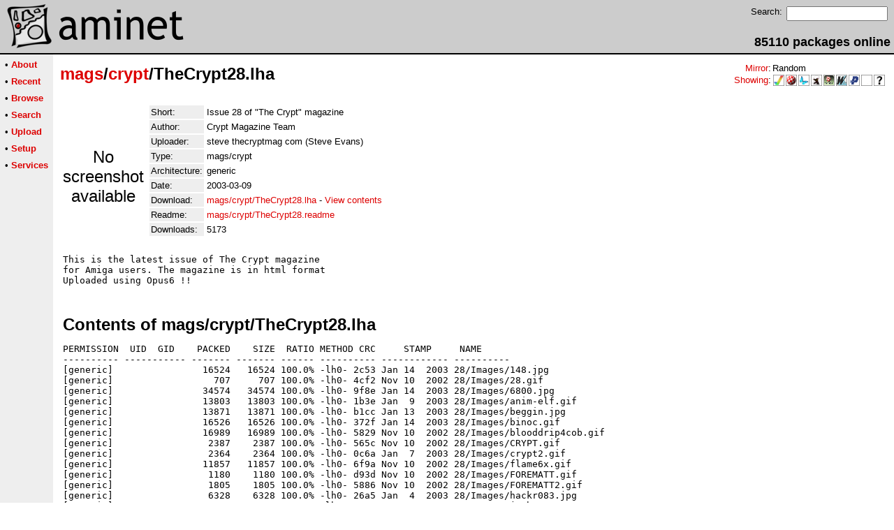

--- FILE ---
content_type: text/html;charset=UTF-8
request_url: http://aminet.net/package/mags/crypt/TheCrypt28
body_size: 15585
content:
<!DOCTYPE HTML PUBLIC "-//W3C//DTD HTML 4.01 Transitional//EN">
<html><head><title>Aminet - mags/crypt/TheCrypt28.lha</title>
    <link rel="alternate" type="application/rss+xml" href="/feed" title="Aminet recent uploaded packages">
    <link rel="search" type="application/opensearchdescription+xml" href="/info/adt/opensearch.xml" title="Aminet Search">
    <link rel="icon" href="/favicon.ico" type="image/x-icon">
    <link rel="SHORTCUT ICON" href="/favicon.ico" type="image/x-icon">
    <meta http-equiv="content-type" content="text/html; charset=iso-8859-1"> 
    <style type="text/css">
<!--
a { text-decoration: none; }
a:hover { text-decoration: underline; }
HTML BODY { margin: 0; padding: 0; font-family: sans-serif;}
-->
</style>
</head><body bgcolor="#ffffff" link="#dd0000" vlink="#770000">

  <table border=0 cellspacing=0 cellpadding=0 width="100%" 
id="bodytable"><tr><td colspan=2><table width="100%" border=0 cellpadding=5 cellspacing=0 id="titletable"><tr bgcolor="#cccccc"><td id="titleleft">
<a href="/">
<img src="/pics/aminet_sketch_64.png" width="64" height="64" alt="Aminet" border="0" hspace="5" id="titlesketch"><img src="/pics/aminet.png" width="224" height="64" alt="Aminet" border="0" id="titletext"></a>
</td>
<td id="titleright" valign="bottom" align="right">

  <table border=0 cellpadding=2 cellspacing=2>
  <tr>
  <td valign="top"><font  size="2">Search:</font></td>
  <td valign="top"><form name="topsearch" action="/search"><input type="text" name="query" size="16"></form></td>
  </tr>
  </table>
  <font  size="4"><b>85110 packages online</b></font>

</td>
</tr>
</table>
</td></tr>
<tr><td bgcolor="#000000" colspan="2"><img src="/pics/pix.gif" height="2" alt=""></td></tr><tr><td valign="top" align=center bgcolor="#eeeeee"><table border=0 cellpadding=2 cellspacing=5 bgcolor="#eeeeee">


<tr><td nowrap><font  size="2">

 &bull;
   <a href="//wiki.aminet.net"><b>About</b></a>

</font></td></tr>

<tr><td nowrap><font  size="2">

 &bull;
   <a href="/recent"><b>Recent</b></a>

</font></td></tr>

<tr><td nowrap><font  size="2">

 &bull;
   <a href="/tree"><b>Browse</b></a>

</font></td></tr>

<tr><td nowrap><font  size="2">

 &bull;
   <a href="/search"><b>Search</b></a>

</font></td></tr>

<tr><td nowrap><font  size="2">

 &bull;
   <a href="/upload"><b>Upload</b></a>

</font></td></tr>

<tr><td nowrap><font  size="2">

 &bull;
   <a href="/setup"><b>Setup</b></a>

</font></td></tr>

<tr><td nowrap><font  size="2">

 &bull;
   <a href="/services"><b>Services</b></a>

</font></td></tr>

</table>
<br>
</td><td bgcolor="#ffffff" align="left" valign="top" width="100%">
<table width="100%" border=0 cellspacing=0 cellpadding=10>
<tr><td><h2 style="margin: 0"><a href="/mags" title="mags">mags</a>/<a href="/mags/crypt" title="mags/crypt">crypt</a>/TheCrypt28.lha</h2></td>
<td align="right" valign="top">

<table border=0 cellpadding=0 cellspacing=2>
  <tr>
    <td align="right" valign="bottom"><font  size="2"><a href="/setup">Mirror</a>:</font></td><td><font  size="2">Random</font></td>
  </tr>
  <tr>
    <td align="right"><font  size="2"><a href="/setup">Showing</a>:</font></td>
    <td valign="top" nowrap>
  <a href="//m68k.aminet.net"><img class="archshowing" src="/pics/m68k-amigaos.png" alt="m68k-amigaos icon" title="AmigaOS running on Motorola 680x0 based computers" hspace="1" border="0" vspace="0" width="16" height="16"></a><a href="//os4.aminet.net"><img class="archshowing" src="/pics/ppc-amigaos.png" alt="ppc-amigaos icon" title="AmigaOS running on PowerPC based computers" hspace="1" border="0" vspace="0" width="16" height="16"></a><a href="//mos.aminet.net"><img class="archshowing" src="/pics/ppc-morphos.png" alt="ppc-morphos icon" title="MorphOS running on PowerPC based computers" hspace="1" border="0" vspace="0" width="16" height="16"></a><a href="//aros.aminet.net"><img class="archshowing" src="/pics/i386-aros.png" alt="i386-aros icon" title="AROS running on IBM compatible computers" hspace="1" border="0" vspace="0" width="16" height="16"></a><a href="//amithlon.aminet.net"><img class="archshowing" src="/pics/i386-amithlon.png" alt="i386-amithlon icon" title="Amithlon running on IBM compatible computers" hspace="1" border="0" vspace="0" width="16" height="16"></a><a href="//wup.aminet.net"><img class="archshowing" src="/pics/ppc-warpup.png" alt="ppc-warpup icon" title="Applications compiled to run with WarpUp" hspace="1" border="0" vspace="0" width="16" height="16"></a><a href="//pup.aminet.net"><img class="archshowing" src="/pics/ppc-powerup.png" alt="ppc-powerup icon" title="Applications compiled to run with PowerUp" hspace="1" border="0" vspace="0" width="16" height="16"></a><a href="//generic.aminet.net"><img class="archshowing" src="/pics/generic.png" alt="generic icon" title="Packages intended for all architectures" hspace="1" border="0" vspace="0" width="16" height="16"></a><a href="//other.aminet.net"><img class="archshowing" src="/pics/other.png" alt="other icon" title="Applications compiled to run on other architectures" hspace="1" border="0" vspace="0" width="16" height="16"></a>
    </td>
  </tr>
</table>

</td>
</tr>
<tr><td id="maincontent" colspan="2">


<table border=0 cellpadding=2 cellspacing=2><tr><td width="100" align="center">

  <font  size="5">No screenshot available</font>

</td><td valign="top">
<table border=0 cellpadding=2 cellspacing=2>
<tr><td bgcolor="#eeeeee"><font size="2">Short:</font></td><td><font size="2">Issue 28 of &quot;The Crypt&quot; magazine</font></td></tr>
<tr><td bgcolor="#eeeeee"><font size="2">Author:</font></td><td><font size="2">Crypt Magazine Team</font></td></tr>
<tr><td bgcolor="#eeeeee"><font size="2">Uploader:</font></td><td><font size="2">steve thecryptmag com  (Steve Evans)</font></td></tr>
<tr><td bgcolor="#eeeeee"><font size="2">Type:</font></td><td><font size="2">mags/crypt</font></td></tr>

<tr><td bgcolor="#eeeeee"><font size="2">Architecture:</font></td><td><font size="2">generic</font></td></tr>
<tr><td bgcolor="#eeeeee"><font size="2">Date:</font></td><td><font size="2">2003-03-09</font></td><tr>









<td bgcolor="#eeeeee"><font size="2">Download:</font></td><td><font size="2"><a href="/mags/crypt/TheCrypt28.lha">mags/crypt/TheCrypt28.lha</a> - <a href="#contents">View contents</a></font></td></tr><tr><td bgcolor="#eeeeee"><font size="2">Readme:</font></td><td><font size="2"><a href="/mags/crypt/TheCrypt28.readme">mags/crypt/TheCrypt28.readme</a></font></td></tr>
<tr><td bgcolor="#eeeeee"><font size="2">Downloads:</font></td><td><font size="2">5173</font></td></tr></table><br></td></tr>
<tr><td colspan="2"><pre>This is the latest issue of The Crypt magazine
for Amiga users. The magazine is in html format
Uploaded using Opus6 !!
</td></tr>
<tr><td colspan=2><br><br><a name=contents><font size="5"><b>Contents of mags/crypt/TheCrypt28.lha</b></font></a>
<pre>PERMISSION  UID  GID    PACKED    SIZE  RATIO METHOD CRC     STAMP     NAME
---------- ----------- ------- ------- ------ ---------- ------------ ----------
[generic]                16524   16524 100.0% -lh0- 2c53 Jan 14  2003 28/Images/148.jpg
[generic]                  707     707 100.0% -lh0- 4cf2 Nov 10  2002 28/Images/28.gif
[generic]                34574   34574 100.0% -lh0- 9f8e Jan 14  2003 28/Images/6800.jpg
[generic]                13803   13803 100.0% -lh0- 1b3e Jan  9  2003 28/Images/anim-elf.gif
[generic]                13871   13871 100.0% -lh0- b1cc Jan 13  2003 28/Images/beggin.jpg
[generic]                16526   16526 100.0% -lh0- 372f Jan 14  2003 28/Images/binoc.gif
[generic]                16989   16989 100.0% -lh0- 5829 Nov 10  2002 28/Images/blooddrip4cob.gif
[generic]                 2387    2387 100.0% -lh0- 565c Nov 10  2002 28/Images/CRYPT.gif
[generic]                 2364    2364 100.0% -lh0- 0c6a Jan  7  2003 28/Images/crypt2.gif
[generic]                11857   11857 100.0% -lh0- 6f9a Nov 10  2002 28/Images/flame6x.gif
[generic]                 1180    1180 100.0% -lh0- d93d Nov 10  2002 28/Images/FOREMATT.gif
[generic]                 1805    1805 100.0% -lh0- 5886 Nov 10  2002 28/Images/FOREMATT2.gif
[generic]                 6328    6328 100.0% -lh0- 26a5 Jan  4  2003 28/Images/hackr083.jpg
[generic]                14278   14278 100.0% -lh0- e71c Jan  4  2003 28/Images/jambo2.png
[generic]                 6941    6941 100.0% -lh0- 3d9a Nov 28  2002 28/Images/Prev.gif
[generic]                 3743    3743 100.0% -lh0- 7960 Nov 10  2002 28/Images/riyan.gif
[generic]                 1235    1235 100.0% -lh0- 5bbe Jul 17  2001 28/Images/Skip.gif
[generic]                 1980    1980 100.0% -lh0- c915 Jan  4  2003 28/Images/sy21588.jpg
[generic]                 1714    1714 100.0% -lh0- a23f Nov 10  2002 28/Images/vampires.gif
[generic]                17022   17022 100.0% -lh0- 3391 Jan 14  2003 28/Images/boydancing.gif
[generic]                41709   41709 100.0% -lh0- 4bc0 Jan 14  2003 28/Images/brave.jpg
[generic]                 6142    6142 100.0% -lh0- 9f6a Jan 12  2003 28/Images/bus.gif
[generic]                44681   44681 100.0% -lh0- 522d Jan  9  2003 28/Images/carrunning.gif
[generic]                 9327    9327 100.0% -lh0- 2019 Jan  9  2003 28/Images/carsgarage.gif
[generic]                12793   12793 100.0% -lh0- 6d63 Jan 12  2003 28/Images/charlienapping.gif
[generic]                20065   20065 100.0% -lh0- a779 Jan 13  2003 28/Images/chatroom.jpg
[generic]                 5446    5446 100.0% -lh0- 62eb Jan  7  2003 28/Images/dare.gif
[generic]                 2873    2873 100.0% -lh0- dfb2 Jan 12  2003 28/Images/DavidLeonhardt.jpg
[generic]                10562   10562 100.0% -lh0- 388d Jan  7  2003 28/Images/dbportrait.JPG
[generic]                 9160    9160 100.0% -lh0- daa2 Jan  8  2003 28/Images/doctor.gif
[generic]                16199   16199 100.0% -lh0- 4258 Jan 12  2003 28/Images/doctorthoughtful.gif
[generic]                 7089    7089 100.0% -lh0- bf48 Jan  7  2003 28/Images/Dogdrinking.gif
[generic]                 4838    4838 100.0% -lh0- c025 Jan  7  2003 28/Images/dogpant.gif
[generic]                15647   15647 100.0% -lh0- fe43 Jan  7  2003 28/Images/door1pic.gif
[generic]                20011   20011 100.0% -lh0- 08f6 Jan 12  2003 28/Images/eatingicecream.gif
[generic]                14099   14099 100.0% -lh0- 2c9d Jan  7  2003 28/Images/ein.gif
[generic]                12406   12406 100.0% -lh0- 1b3e Jan 12  2003 28/Images/elderly.gif
[generic]                 2439    2439 100.0% -lh0- 6c9c Jan 12  2003 28/Images/fart.gif
[generic]                 3032    3032 100.0% -lh0- 0ab0 Jan  9  2003 28/Images/fistfullcash.gif
[generic]                11550   11550 100.0% -lh0- 6ded Jan 12  2003 28/Images/fridge.gif
[generic]                13145   13145 100.0% -lh0- e4c2 Jan  7  2003 28/Images/gate1-5.gif
[generic]                13091   13091 100.0% -lh0- ba9d Jan  7  2003 28/Images/gate1-6.gif
[generic]                18199   18199 100.0% -lh0- aa14 Jan  7  2003 28/Images/happydog.gif
[generic]                19642   19642 100.0% -lh0- ca85 Jan 12  2003 28/Images/happyPC.gif
[generic]                 7168    7168 100.0% -lh0- 7d38 Jan 12  2003 28/Images/hippiedrunk.gif
[generic]                20478   20478 100.0% -lh0- bea2 Jan  7  2003 28/Images/horse.gif
[generic]                 6445    6445 100.0% -lh0- 9a92 Jan  8  2003 28/Images/improvinglg.gif
[generic]                14154   14154 100.0% -lh0- 0fc9 Jan  9  2003 28/Images/keys.gif
[generic]                14966   14966 100.0% -lh0- 83e0 Jan 12  2003 28/Images/ladynews.gif
[generic]                 7761    7761 100.0% -lh0- 5dd7 Jan  7  2003 28/Images/lghtng.gif
[generic]                 7765    7765 100.0% -lh0- a1ec Jan  7  2003 28/Images/lghtngl.gif
[generic]                 5618    5965  94.2% -lh5- 4304 Jan  9  2003 28/Images/Lionelhead.jpeg
[generic]                18099   18099 100.0% -lh0- 6c9c Jan 12  2003 28/Images/madame_lg_wht.gif
[generic]                10451   10451 100.0% -lh0- ee24 Jan 12  2003 28/Images/manwithcane.gif
[generic]                19688   19688 100.0% -lh0- 9e1c Jan 13  2003 28/Images/mit.jpg
[generic]                 5877    5877 100.0% -lh0- 3667 Jan  8  2003 28/Images/nurse.gif
[generic]                10462   10462 100.0% -lh0- ea93 Jan 13  2003 28/Images/Nuts.jpg
[generic]                 8861    8861 100.0% -lh0- b716 Jan 12  2003 28/Images/officegal.gif
[generic]                13079   13079 100.0% -lh0- c04e Jan 12  2003 28/Images/paramedic.gif
[generic]                30672   30672 100.0% -lh0- aed7 Jan 12  2003 28/Images/pgamse.gif
[generic]                17372   17372 100.0% -lh0- 6cfd Jan 14  2003 28/Images/piejumping.gif
[generic]                12320   12320 100.0% -lh0- 8600 Jan 14  2003 28/Images/pills.gif
[generic]                27956   27956 100.0% -lh0- c1ea Jan 12  2003 28/Images/shopping.gif
[generic]                21988   21988 100.0% -lh0- ee53 Jan  9  2003 28/Images/sickcar.gif
[generic]                 7243    7243 100.0% -lh0- c50a Jan 13  2003 28/Images/smilewinking.gif
[generic]                21661   21661 100.0% -lh0- 6817 Jan  7  2003 28/Images/sportscar.gif
[generic]                 2818    2818 100.0% -lh0- 8d93 Jan 12  2003 28/Images/star01.gif
[generic]                13864   13864 100.0% -lh0- f55f Jan 12  2003 28/Images/stork.gif
[generic]                15932   15932 100.0% -lh0- 08f5 Jan 12  2003 28/Images/surfcomputer.gif
[generic]                10126   10126 100.0% -lh0- 76a0 Jan 14  2003 28/Images/tequilabottles.gif
[generic]                13109   13109 100.0% -lh0- ecb4 Jan 13  2003 28/Images/thirsty.jpg
[generic]                 9696    9696 100.0% -lh0- 12b8 Jan 14  2003 28/Images/toiletguy.gif
[generic]                20700   20700 100.0% -lh0- 1dc9 Jan 21  2003 28/Images/4414.gif
[generic]                 4779    4779 100.0% -lh0- 11eb Jan 21  2003 28/Images/7802Kidd.jpg
[generic]                 5497    5497 100.0% -lh0- 0ff7 Jan 21  2003 28/Images/8F.jpg
[generic]                 1447    1447 100.0% -lh0- 239f Jan 21  2003 28/Images/a3000sm.jpg
[generic]                 1316    1316 100.0% -lh0- 4098 Jan 21  2003 28/Images/a500sm.jpg
[generic]                 1439    1439 100.0% -lh0- 0d23 Jan 21  2003 28/Images/a600sm.jpg
[generic]                49153   49153 100.0% -lh0- dd2a Jan 17  2003 28/Images/access_main2.gif
[generic]                12481   12481 100.0% -lh0- fc1f Jan 21  2003 28/Images/AerialCoachShed.jpg
[generic]                25501   25501 100.0% -lh0- 6389 Jan 21  2003 28/Images/Arleylg.jpg
[generic]                 9151    9151 100.0% -lh0- 4fd8 May 14  2002 28/Images/backg76.jpg
[generic]                13126   13126 100.0% -lh0- b455 Jan 24  2003 28/Images/Bar.jpg
[generic]                15182   15182 100.0% -lh0- 3b37 Jan 16  2003 28/Images/butcherchoppingB.gif
[generic]                12038   12038 100.0% -lh0- c6f8 Jan 16  2003 28/Images/chefdominickB.gif
[generic]                10835   10835 100.0% -lh0- f1ae Jan 16  2003 28/Images/cookcheckingpotB.gif
[generic]                 2666    2666 100.0% -lh0- ff00 Jan 16  2003 28/Images/CRYPTMENU.GIF
[generic]                23867   23867 100.0% -lh0- 0b78 Jan 16  2003 28/Images/saucepan.gif
[generic]                 7243    7243 100.0% -lh0- c50a Jan 13  2003 28/Images/smile_winking.gif
[generic]                16151   16151 100.0% -lh0- f85a Jan 21  2003 28/Images/bewdleystation.jpg
[generic]                41781   41781 100.0% -lh0- 9d25 Jan 21  2003 28/Images/BNBoxexterior.jpg
[generic]                21135   21135 100.0% -lh0- 4aa8 Jan 21  2003 28/Images/BNBoxSignalman.jpg
[generic]                24296   24296 100.0% -lh0- 6e17 Jan 21  2003 28/Images/BnothBoxExt.jpg
[generic]                17122   17122 100.0% -lh0- fd92 Jan 21  2003 28/Images/BNTeam.jpg
[generic]                 9363    9363 100.0% -lh0- 24ae Jan 16  2003 28/Images/boss.gif
[generic]                24649   24649 100.0% -lh0- e6da Jan 21  2003 28/Images/BoxInt.jpg
[generic]                14021   14021 100.0% -lh0- b5c2 Jan 21  2003 28/Images/BradleyManor.jpg
[generic]                27212   27212 100.0% -lh0- 9857 Jan 21  2003 28/Images/Bridgenorthbldg.jpg
[generic]                15049   15049 100.0% -lh0- f924 Jan 21  2003 28/Images/bridgenorthSHEDS.jpg
[generic]                13213   13213 100.0% -lh0- 828c Jan 21  2003 28/Images/bridgenortMPD.jpg
[generic]                13388   13388 100.0% -lh0- 3997 Jan 16  2003 28/Images/calculatorhand.gif
[generic]                15719   15719 100.0% -lh0- d752 Jan 20  2003 28/Images/clubs_king_lg_wht.gif
[generic]                11160   11160 100.0% -lh0- 61a7 Jan 20  2003 28/Images/computerman.gif
[generic]                 2290    2290 100.0% -lh0- 883e Jan 21  2003 28/Images/Converter.gif
[generic]                 5535    5535 100.0% -lh0- e7a5 Jan 23  2003 28/Images/cordlessRumblepad.gif
[generic]                15889   15889 100.0% -lh0- 52ad Jan 20  2003 28/Images/diamonds_queen_lg_wht.gif
[generic]                18831   18831 100.0% -lh0- 82b0 Jan 20  2003 28/Images/dishwashermouse.gif
[generic]                14231   14231 100.0% -lh0- 0da6 Jan 20  2003 28/Images/dogdriver.jpg
[generic]                10231   10231 100.0% -lh0- 2ce3 Jan 21  2003 28/Images/Driver.jpg
[generic]                 3312    3312 100.0% -lh0- dfa7 Jan 24  2003 28/Images/eagle1.gif
[generic]                 6548    6548 100.0% -lh0- 740f Jan 24  2003 28/Images/Eaglesmcc.png
[generic]                19680   19680 100.0% -lh0- 031c Jan 17  2003 28/Images/emailer.gif
[generic]                48807   48807 100.0% -lh0- 78a4 Jan 21  2003 28/Images/footplateinstruction.jpg
[generic]                 7095    7095 100.0% -lh0- 836d Jan 20  2003 28/Images/fridgefood.gif
[generic]                 7070    7070 100.0% -lh0- 3b4b Jan 20  2003 28/Images/girlwaxingcar.gif
[generic]                18608   18608 100.0% -lh0- d834 Jan 21  2003 28/Images/HandSigs.jpg
[generic]                15979   15979 100.0% -lh0- f425 Jan 20  2003 28/Images/hearts_jack_lg_wht.gif
[generic]                 5645    5645 100.0% -lh0- 157e Jan 19  2003 28/Images/hidebehinddesk.gif
[generic]                71869   71869 100.0% -lh0- 51b6 Jan 21  2003 28/Images/Highley.jpg
[generic]                11198   11198 100.0% -lh0- 32cf Jan 20  2003 28/Images/house.gif
[generic]                 8407    8407 100.0% -lh0- 107c Jan 23  2003 28/Images/jordan.jpg
[generic]                31576   31576 100.0% -lh0- 0d89 Jan 21  2003 28/Images/MailCoach.jpg
[generic]                 8370    8370 100.0% -lh0- a11a Jan 23  2003 28/Images/momowheel.gif
[generic]                11018   11018 100.0% -lh0- 323e Jan 24  2003 28/Images/MPK.jpg
[generic]                20036   20036 100.0% -lh0- 7a64 Jan 21  2003 28/Images/Oiling.jpg
[generic]                29999   29999 100.0% -lh0- 5016 Jan 21  2003 28/Images/OrigCoach.gif
[generic]                 5762    5762 100.0% -lh0- aee8 Jan 21  2003 28/Images/Pannier2.jpg
[generic]                48256   48256 100.0% -lh0- 08ba Jan 24  2003 28/Images/policeofficerbike.gif
[generic]                33767   33767 100.0% -lh0- d8d8 Jan 19  2003 28/Images/priestchurch.gif
[generic]                27468   27468 100.0% -lh0- a67d Jan 20  2003 28/Images/sharkfishing.jpg
[generic]                10902   10902 100.0% -lh0- 3d51 Jan 21  2003 28/Images/shovellingcoal.jpg
[generic]                16896   16896 100.0% -lh0- 5381 Jan 20  2003 28/Images/smallsmonkey.jpg
[generic]                  411     411 100.0% -lh0- d42a Jan 16  2003 28/Images/smile1.gif
[generic]                 8546    8546 100.0% -lh0- d1f3 Jan 21  2003 28/Images/SmokeboxCleaning.jpg
[generic]                13552   13552 100.0% -lh0- 8fbb Jan 20  2003 28/Images/spades_ace_lg_wht.gif
[generic]                 4329    4329 100.0% -lh0- 2566 Jan 27  2003 28/Images/ball.gif
[generic]                17311   17311 100.0% -lh0- c453 Jan 26  2003 28/Images/BARRY1.GIF
[generic]                 5215    5215 100.0% -lh0- de7a Jan 30  2003 28/Images/batfire.gif
[generic]                18424   18424 100.0% -lh0- 3091 Jan 28  2003 28/Images/boygirlholdinghands.gif
[generic]                28065   28065 100.0% -lh0- b791 Jan 28  2003 28/Images/brain.gif
[generic]                10889   10889 100.0% -lh0- a3b8 Jan 28  2003 28/Images/businessphone.gif
[generic]                 8854    8854 100.0% -lh0- f162 Jan 27  2003 28/Images/catyumyum.gif
[generic]                34071   34071 100.0% -lh0- 3946 Jan 28  2003 28/Images/coupleembrace.gif
[generic]                54394   54394 100.0% -lh0- 6dba Jan 28  2003 28/Images/dracula.jpg
[generic]                 3730    3730 100.0% -lh0- 313b Jan 28  2003 28/Images/Dracula1.jpg
[generic]                11770   11770 100.0% -lh0- 812c Jan 27  2003 28/Images/fantasyArt.jpg
[generic]                 8178    8178 100.0% -lh0- cb15 Jan 27  2003 28/Images/GlamourArt.jpg
[generic]                 7955    7955 100.0% -lh0- 8348 Jan 20  2003 28/Images/spraybottle.gif
[generic]                19429   19429 100.0% -lh0- 469b Jan 21  2003 28/Images/Tokens.jpg
[generic]                 8053    8053 100.0% -lh0- e539 Jan 21  2003 28/Images/Turntable3.jpg
[generic]                 5716    5716 100.0% -lh0- 5d5a Jan 19  2003 28/Images/voodoo.gif
[generic]                 5237    5237 100.0% -lh0- 1d79 Jan 19  2003 28/Images/voodoo6.gif
[generic]                23768   23768 100.0% -lh0- cd09 Jan 28  2003 28/Images/grandmarocking.gif
[generic]                43569   43569 100.0% -lh0- 0822 Jan 28  2003 28/Images/guygirldate.gif
[generic]                14656   14656 100.0% -lh0- f4b4 Jan 28  2003 28/Images/happyv.gif
[generic]                38105   38105 100.0% -lh0- 584b Jan 28  2003 28/Images/illusion1.gif
[generic]                87155   87155 100.0% -lh0- ef35 Jan 30  2003 28/Images/itwasthisbig.JPG
[generic]                12078   12078 100.0% -lh0- b4b9 Jan 30  2003 28/Images/kittybird.jpg
[generic]                    7       7 100.0% -lh0- d2e1 Jan 28  2003 28/Images/Language
[generic]                 8430    8430 100.0% -lh0- 38ef Jan 30  2003 28/Images/logo_23_small.gif
[generic]                 8099    8099 100.0% -lh0- d080 Jan 27  2003 28/Images/MiscandexperimentalArt.jpg
[generic]                16033   16033 100.0% -lh0- 8250 Jan 27  2003 28/Images/news1_gbasp_game.jpg
[generic]                35714   35714 100.0% -lh0- 8b88 Jan 27  2003 28/Images/nun.gif
[generic]                 9123    9123 100.0% -lh0- bcd2 Jan 27  2003 28/Images/priestwaving.gif
[generic]                20083   20083 100.0% -lh0- f9c3 Jan 27  2003 28/Images/rod1.jpg
[generic]                17985   17985 100.0% -lh0- b0cf Jan 28  2003 28/Images/roses.gif
[generic]                 8843    8843 100.0% -lh0- b892 Jan 26  2003 28/Images/SCOPE.GIF
[generic]                 5366    5366 100.0% -lh0- 451c Jan 30  2003 28/Images/silver.gif
[generic]                23613   23613 100.0% -lh0- 4801 Jan 28  2003 28/Images/stokpic.gif
[generic]                17973   17973 100.0% -lh0- 87f7 Feb  4  2003 28/Images/animatedpaws.gif
[generic]                 5102    5102 100.0% -lh0- ce9e Feb  3  2003 28/Images/beerkeg.gif
[generic]                12425   12425 100.0% -lh0- b939 Feb  4  2003 28/Images/bikinigirlcar.gif
[generic]                 4922    4922 100.0% -lh0- 3607 Feb  3  2003 28/Images/blondewoman.gif
[generic]                29512   29512 100.0% -lh0- 83df Feb  4  2003 28/Images/bridegroomkissing.gif
[generic]                 4582    4582 100.0% -lh0- e279 Feb  3  2003 28/Images/brunette_woman.gif
[generic]                 7444    7444 100.0% -lh0- 4475 Feb  3  2003 28/Images/businesslady.gif
[generic]                 3009    3009 100.0% -lh0- 8137 Feb  3  2003 28/Images/cloverrotate.gif
[generic]                11037   11037 100.0% -lh0- b4f1 Jan 26  2003 28/Images/TESTCARD.GIF
[generic]                 3929    3929 100.0% -lh0- b548 Jan 28  2003 28/Images/vamp4.jpg
[generic]                 4321    4321 100.0% -lh0- 4d0a Jan 28  2003 28/Images/vampire1.jpg
[generic]                20402   20402 100.0% -lh0- 12c3 Jan 30  2003 28/Images/vampire10.gif
[generic]                 4669    4669 100.0% -lh0- b1a1 Jan 28  2003 28/Images/vampire2.gif
[generic]                 2652    2652 100.0% -lh0- 69c4 Jan 28  2003 28/Images/vampire3.gif
[generic]                 3284    3284 100.0% -lh0- 57b9 Jan 30  2003 28/Images/vampire4.jpg
[generic]                 2727    2727 100.0% -lh0- f171 Jan 30  2003 28/Images/vampire7.jpg
[generic]                 7060    7060 100.0% -lh0- 6f0c Feb  4  2003 28/Images/coupleheart.gif
[generic]                 6991    6991 100.0% -lh0- b8f0 Feb  3  2003 28/Images/cow.gif
[generic]                20433   20433 100.0% -lh0- 45f3 Feb  3  2003 28/Images/cuddlycloud.jpg
[generic]                14665   14665 100.0% -lh0- 12bf Feb  4  2003 28/Images/dalmatianhat.gif
[generic]                26742   26742 100.0% -lh0- 2b33 Feb  3  2003 28/Images/deers.gif
[generic]                20143   20143 100.0% -lh0- 14c2 Feb  3  2003 28/Images/DSC139_silver_orange.jpg
[generic]                10677   10677 100.0% -lh0- 541f Feb  3  2003 28/Images/duckcall.gif
[generic]                11349   11349 100.0% -lh0- f314 Feb  3  2003 28/Images/farmerandhiswife.gif
[generic]                13114   13114 100.0% -lh0- 5823 Feb  3  2003 28/Images/flash_wings.gif
[generic]                 5959    5959 100.0% -lh0- 5c16 Feb  4  2003 28/Images/freeTailmap.gif
[generic]                17326   17326 100.0% -lh0- eeb5 Feb  3  2003 28/Images/hill2.gif
[generic]                 6036    6036 100.0% -lh0- 0a5e Feb  3  2003 28/Images/InstructionFromHell.gif
[generic]                12583   12583 100.0% -lh0- 647a Feb  4  2003 28/Images/kittyshy.gif
[generic]                42653   42653 100.0% -lh0- 4e18 Feb  4  2003 28/Images/lawyerreadytosue.gif
[generic]                 2808    2808 100.0% -lh0- fd91 Feb  4  2003 28/Images/lipstick.gif
[generic]                21694   21694 100.0% -lh0- 63f5 Feb  3  2003 28/Images/mandesktired.gif
[generic]               271148  271148 100.0% -lh0- 0cdf Feb  3  2003 28/Images/countryfolk.jpg
[generic]                15544   15544 100.0% -lh0- ae85 Feb  5  2003 28/Images/ImeshLogo.png
[generic]                22388   22388 100.0% -lh0- f5de Feb  4  2003 28/Images/manpockets.gif
[generic]                 9293    9293 100.0% -lh0- bd1c Feb  4  2003 28/Images/mechanic.gif
[generic]                13846   13846 100.0% -lh0- 9d63 Jan 30  2003 28/Images/mozilla02.jpg
[generic]                12564   12564 100.0% -lh0- a022 Feb  3  2003 28/Images/pileofpoo.gif
[generic]                 9921    9921 100.0% -lh0- 01f9 Feb  3  2003 28/Images/sheepjumping.gif
[generic]                15034   15034 100.0% -lh0- d331 Feb  3  2003 28/Images/shovelrotate.gif
[generic]                15613   15613 100.0% -lh0- d0c4 Feb  3  2003 28/Images/stuckincomputer.gif
[generic]                29180   29180 100.0% -lh0- be85 Feb  3  2003 28/Images/treeblinking.gif
[generic]                26035   26035 100.0% -lh0- 41b3 Feb  3  2003 28/Images/turkeywalking.gif
[generic]                19640   19640 100.0% -lh0- 18c2 Feb  4  2003 28/Images/vampire2.jpg
[generic]                45233   45233 100.0% -lh0- 05c9 Feb  3  2003 28/Images/voodoogirl.jpg
[generic]                 5245    5245 100.0% -lh0- 0a31 Feb  3  2003 28/Images/voodoopattern.JPG
[generic]                 4034    4034 100.0% -lh0- 6a15 Feb  3  2003 28/Images/voodooPriest.JPG
[generic]                24636   24636 100.0% -lh0- 128b Feb  4  2003 28/Images/wazup.jpg
[generic]                61454   61454 100.0% -lh0- f400 Jan 21  2003 28/Images/348Wreck.jpg
[generic]                62329   62329 100.0% -lh0- 08b0 Jan 21  2003 28/Images/355Wreck.jpg
[generic]                39311   39311 100.0% -lh0- e744 Jan 21  2003 28/Images/360Parked.jpg
[generic]                40713   40713 100.0% -lh0- 028e Jan 21  2003 28/Images/911Wreck.jpg
[generic]                82201   82201 100.0% -lh0- 33c6 Jan 30  2003 28/Images/mozilla04.jpg
[generic]                59257   59257 100.0% -lh0- 51c5 Jan 30  2003 28/Images/mozilla06.jpg
[generic]                53811   53811 100.0% -lh0- 5224 Jan 30  2003 28/Images/mozilla08.jpg
[generic]                33871   33871 100.0% -lh0- 5470 Jan 30  2003 28/Images/mozilla10.jpg
[generic]                20967   20967 100.0% -lh0- 35f0 Jan 30  2003 28/Images/mozilla12.jpg
[generic]                32495   32495 100.0% -lh0- 61c0 Jan 30  2003 28/Images/mozilla14.jpg
[generic]                95660   95660 100.0% -lh0- 9fa6 Jan 30  2003 28/Images/mozilla16.jpg
[generic]                16711   16711 100.0% -lh0- 397d Jan 30  2003 28/Images/mozilla18.jpg
[generic]                46595   46595 100.0% -lh0- a9e2 Jan 30  2003 28/Images/mozilla20.jpg
[generic]                26108   26108 100.0% -lh0- d2a3 Jan 30  2003 28/Images/mozilla22.jpg
[generic]               102260  102260 100.0% -lh0- fb68 Jan 30  2003 28/Images/mozilla24.jpg
[generic]                18964   18964 100.0% -lh0- 7d95 Jan 30  2003 28/Images/mozilla26.jpg
[generic]                 9790    9790 100.0% -lh0- 8a83 Jan 30  2003 28/Images/mozilla28.jpg
[generic]                 9813    9813 100.0% -lh0- e313 Feb  7  2003 28/Images/bananas.gif
[generic]                17166   17166 100.0% -lh0- 2deb Feb  7  2003 28/Images/beachtoys.gif
[generic]                10313   10313 100.0% -lh0- c487 Feb  6  2003 28/Images/bmw.gif
[generic]                 9115    9115 100.0% -lh0- 72a7 Feb  7  2003 28/Images/boycoloring.gif
[generic]                 4355    4541  95.9% -lh5- cf4f Feb  6  2003 28/Images/businessman_gif
[generic]                 7704    7704 100.0% -lh0- 5159 Feb  6  2003 28/Images/cop2.gif
[generic]                21233   21233 100.0% -lh0- 5f01 Feb  6  2003 28/Images/cupid.gif
[generic]                43847   43847 100.0% -lh0- 746b Jan 21  2003 28/Images/DiabloWreck.jpg
[generic]                 7503    7503 100.0% -lh0- 2670 Feb  6  2003 28/Images/dogheart.gif
[generic]                12459   12459 100.0% -lh0- 2903 Feb  6  2003 28/Images/enjoyingcoffee.gif
[generic]                34868   34868 100.0% -lh0- f99e Jan 21  2003 28/Images/F1Wreck.jpg
[generic]                42428   42428 100.0% -lh0- 8446 Jan 21  2003 28/Images/F50Wreck.jpg
[generic]                45260   45260 100.0% -lh0- 7597 Jan 21  2003 28/Images/GTRWreck.jpg
[generic]                44859   44859 100.0% -lh0- 6baf Jan 21  2003 28/Images/MurcielagoWreck.jpg
[generic]                30964   30964 100.0% -lh0- b5bf Jan 21  2003 28/Images/TTWreck.jpg
[generic]                44755   44755 100.0% -lh0- a3f6 Jan 21  2003 28/Images/ViperWreck.jpg
[generic]                34740   34740 100.0% -lh0- 2068 Jan 21  2003 28/Images/XJ220Wreck.jpg
[generic]                18661   18661 100.0% -lh0- 7910 Feb 13  2003 28/Images/acrobat.gif
[generic]                 8569    8569 100.0% -lh0- 775c Feb 11  2003 28/Images/apache.gif
[generic]                 7292    7292 100.0% -lh0- ddb8 Feb 12  2003 28/Images/b180c_slant.jpg
[generic]                 4010    4010 100.0% -lh0- fa71 Feb 15  2003 28/Images/beerglassdripping.gif
[generic]                 9221    9221 100.0% -lh0- a5b6 Feb 15  2003 28/Images/beermugwalking.gif
[generic]                 7863    7863 100.0% -lh0- 4b31 Feb 15  2003 28/Images/beertap.gif
[generic]                 3837    3837 100.0% -lh0- 4334 Feb  8  2003 28/Images/biblecrucifix.gif
[generic]                 6784    6784 100.0% -lh0- 9d97 Feb 14  2003 28/Images/bigsmile.gif
[generic]                19099   19099 100.0% -lh0- ac99 Feb  7  2003 28/Images/ferriswheel.gif
[generic]                12269   12269 100.0% -lh0- f7da Feb  6  2003 28/Images/frog.gif
[generic]                 5450    5450 100.0% -lh0- 59bf Feb  7  2003 28/Images/gambling.gif
[generic]                42000   42000 100.0% -lh0- 1789 Feb  6  2003 28/Images/genie.gif
[generic]                61239   61239 100.0% -lh0- 35e8 Feb  6  2003 28/Images/ostrich.gif
[generic]                10986   10986 100.0% -lh0- c9ba Feb  7  2003 28/Images/passengerjet.gif
[generic]                35941   35941 100.0% -lh0- 9aa2 Feb  6  2003 28/Images/princesskissing.gif
[generic]                12151   12151 100.0% -lh0- 01f7 Feb  7  2003 28/Images/soldier.gif
[generic]                20459   20459 100.0% -lh0- bbfe Feb  7  2003 28/Images/swim.gif
[generic]                20456   20456 100.0% -lh0- 6dba Feb 14  2003 28/Images/boatwheel.gif
[generic]                 8204    8204 100.0% -lh0- 9542 Feb 14  2003 28/Images/book.gif
[generic]                11010   11010 100.0% -lh0- 358e Feb 14  2003 28/Images/bounce.jpg
[generic]                15714   15714 100.0% -lh0- c5ec Feb  8  2003 28/Images/boymath.gif
[generic]                 9300    9300 100.0% -lh0- e7fd Feb 14  2003 28/Images/britainflag.gif
[generic]                 4031    4031 100.0% -lh0- 9403 Feb 14  2003 28/Images/burglar.gif
[generic]                 6259    6259 100.0% -lh0- 575f Feb 11  2003 28/Images/crestclr.gif
[generic]                12657   12657 100.0% -lh0- b05b Feb  8  2003 28/Images/devilpointing.gif
[generic]                 3564    3564 100.0% -lh0- 74fe Feb 15  2003 28/Images/digitalcampen.jpg
[generic]                 6151    6151 100.0% -lh0- 8feb Feb 14  2003 28/Images/drink.gif
[generic]                 8690    8690 100.0% -lh0- 7bb8 Feb 15  2003 28/Images/drinktit.gif
[generic]                18488   18488 100.0% -lh0- d983 Feb 13  2003 28/Images/drunk.gif
[generic]                 9332    9332 100.0% -lh0- c962 Feb 15  2003 28/Images/drunkwithbottle.gif
[generic]                 5665    5665 100.0% -lh0- bb64 Feb 14  2003 28/Images/farmer.gif
[generic]                29371   29371 100.0% -lh0- c00f Feb 12  2003 28/Images/fishing.gif
[generic]                21564   21564 100.0% -lh0- 8d69 Feb  8  2003 28/Images/floppydisk.gif
[generic]                 7732    7732 100.0% -lh0- 6d42 Feb 14  2003 28/Images/franceflag.gif
[generic]                11773   11773 100.0% -lh0- 466d Feb 12  2003 28/Images/girltalkingphone.gif
[generic]                13956   13956 100.0% -lh0- 6675 Feb 14  2003 28/Images/glasscola.gif
[generic]                61417   61417 100.0% -lh0- 7fba Feb 15  2003 28/Images/hickwithcider.gif
[generic]                61783   61783 100.0% -lh0- 0557 Feb 13  2003 28/Images/jesuswalkingwater.gif
[generic]                12484   12484 100.0% -lh0- 7c02 Feb 13  2003 28/Images/judge.gif
[generic]                20285   20285 100.0% -lh0- 5300 Feb 15  2003 28/Images/kegpounding.gif
[generic]                22637   22637 100.0% -lh0- 94f0 Feb 11  2003 28/Images/killer.gif
[generic]                20038   20038 100.0% -lh0- 91e1 Feb 11  2003 28/Images/killermask.gif
[generic]                10200   10200 100.0% -lh0- ea76 Feb 12  2003 28/Images/lawyertalk.gif
[generic]                13271   13271 100.0% -lh0- 6758 Feb 13  2003 28/Images/lawyertalking.gif
[generic]                11175   11175 100.0% -lh0- 63e7 Feb  8  2003 28/Images/Linuxcomputer.gif
[generic]                 8174    8174 100.0% -lh0- b931 Feb 15  2003 28/Images/martinitray.gif
[generic]                 7338    7338 100.0% -lh0- 28d5 Feb 11  2003 28/Images/militarydrill.gif
[generic]                17992   17992 100.0% -lh0- b080 Feb 11  2003 28/Images/militarysoldier.gif
[generic]                13385   13385 100.0% -lh0- 5064 Feb 14  2003 28/Images/mobster.gif
[generic]                11655   11655 100.0% -lh0- d44f Feb 12  2003 28/Images/mompointing.gif
[generic]                11820   11820 100.0% -lh0- fb31 Feb 14  2003 28/Images/monicamodeling.gif
[generic]                10376   10376 100.0% -lh0- 8191 Feb 12  2003 28/Images/mv5_slan.jpg
[generic]                17018   17018 100.0% -lh0- f1ec Feb 11  2003 28/Images/nunrosary.gif
[generic]                16650   16650 100.0% -lh0- 36f1 Feb 14  2003 28/Images/oldmanembarrassed.gif
[generic]                 8530    8530 100.0% -lh0- eec7 Feb 12  2003 28/Images/ondio.jpg
[generic]                 4339    4339 100.0% -lh0- a046 Feb 15  2003 28/Images/phonesocket.jpg
[generic]                32607   32607 100.0% -lh0- 4d8e Feb  8  2003 28/Images/pic17673.jpg
[generic]                27161   27161 100.0% -lh0- 4137 Feb  8  2003 28/Images/pic30333.jpg
[generic]                19565   19565 100.0% -lh0- e059 Feb 15  2003 28/Images/pirate.gif
[generic]                22443   22443 100.0% -lh0- ff38 Feb 11  2003 28/Images/plane2.gif
[generic]                 4238    4238 100.0% -lh0- 67bc Feb 15  2003 28/Images/projector.jpg
[generic]                 4829    4829 100.0% -lh0- fe9c Feb 15  2003 28/Images/recorder.jpg
[generic]                 8384    8384 100.0% -lh0- 55f9 Feb 11  2003 28/Images/scotlandCLR.gif
[generic]                14662   14662 100.0% -lh0- 1efb Feb  8  2003 28/Images/sillytongue.gif
[generic]                15593   15593 100.0% -lh0- 8599 Feb 13  2003 28/Images/surfer.gif
[generic]                 8872    8872 100.0% -lh0- 1d7e Feb 14  2003 28/Images/teacher.gif
[generic]                17084   17084 100.0% -lh0- 8fda Feb 15  2003 28/Images/tequilabottle.gif
[generic]                13238   13238 100.0% -lh0- a371 Apr  8  2002 28/Images/008heathland.jpg
[generic]                14377   14377 100.0% -lh0- 3729 Apr  4  2002 28/Images/46512_1s.jpg
[generic]                12756   12756 100.0% -lh0- 27f2 Apr  4  2002 28/Images/828.jpg
[generic]                  362     362 100.0% -lh0- b362 Apr  4  2002 28/Images/ccontact.gif
[generic]                  346     346 100.0% -lh0- 885f Nov 23  2002 28/Images/cevents.gif
[generic]                  348     348 100.0% -lh0- 60ed Apr  4  2002 28/Images/csupport.gif
[generic]                  363     363 100.0% -lh0- 5f19 Nov 23  2002 28/Images/ctimetable.gif
[generic]                20036   20036 100.0% -lh0- 7a64 Sep 24  2002 28/Images/dougmikeIntrocourse.jpg
[generic]                 4770    4770 100.0% -lh0- 62b5 Apr  8  2002 28/Images/image1.gif
[generic]                22854   22854 100.0% -lh0- 66c4 Sep 24  2002 28/Images/map.jpg
[generic]                18742   18742 100.0% -lh0- 889f Apr  8  2002 28/Images/map1.jpg
[generic]                 6489    6489 100.0% -lh0- faa4 Apr  4  2002 28/Images/mpavie.gif
[generic]                 2493    2493 100.0% -lh0- 328e Apr  8  2002 28/Images/poppies.gif
[generic]                16693   16693 100.0% -lh0- 6fb1 Apr  8  2002 28/Images/Poppyland1.jpg
[generic]                32445   32445 100.0% -lh0- 1621 Apr  4  2002 28/Images/riverview_1s.jpg
[generic]                12626   12626 100.0% -lh0- d4c8 Sep 24  2002 28/Images/token122.jpg
[generic]                 3691    3691 100.0% -lh0- 4351 Sep 24  2002 28/Images/waterlog.gif
[generic]                16032   16032 100.0% -lh0- 55dc Feb 13  2003 28/Images/wheelchair.gif
[generic]                30689   30689 100.0% -lh0- f8ca Feb 21  2003 28/Images/0686.jpg
[generic]               235408  235408 100.0% -lh0- 83a6 Oct  7  2002 28/Images/57612-48Nashville.gif
[generic]               307879  307879 100.0% -lh0- 8d17 Oct  7  2002 28/Images/57612-49NashvilleTT.gif
[generic]                16765   16765 100.0% -lh0- 8d0d Feb 21  2003 28/Images/asianmartial.gif
[generic]                 9462    9462 100.0% -lh0- 42b4 Feb 21  2003 28/Images/BOYDRES.GIF
[generic]                  188     188 100.0% -lh0- 1541 Apr  8  2002 28/Images/bus_link.gif
[generic]                10846   10846 100.0% -lh0- b7d6 Feb 18  2003 28/Images/butlercigarbox.gif
[generic]                26352   26352 100.0% -lh0- deb7 Feb 18  2003 28/Images/butlerdooropenclose.gif
[generic]                 2206    2206 100.0% -lh0- 6c23 Nov 23  2002 28/Images/BVRLogo.gif
[generic]                 9679    9679 100.0% -lh0- cada Nov 23  2002 28/Images/GBClr.gif
[generic]                 5137    5137 100.0% -lh0- 1c6d Oct  7  2002 28/Images/hist-box.gif
[generic]               101645  101645 100.0% -lh0- fc67 Nov 24  2002 28/Images/map2.jpg
[generic]                 3037    3037 100.0% -lh0- 212a Oct  7  2002 28/Images/NCSt.L.gif
[generic]               238488  238488 100.0% -lh0- e840 Oct  7  2002 28/Images/NCStL576.jpg
[generic]                  201     201 100.0% -lh0- 0763 Apr  8  2002 28/Images/parking.gif
[generic]                58992   58992 100.0% -lh0- afa3 Oct  7  2002 28/Images/pic3.gif
[generic]                  335     335 100.0% -lh0- c95f Apr  8  2002 28/Images/rail_link.gif
[generic]                10121   10121 100.0% -lh0- 74e2 Feb 20  2003 28/Images/computerdrinking.gif
[generic]                 7565    7565 100.0% -lh0- 4f52 Feb 20  2003 28/Images/computerinfoscroll.gif
[generic]                16633   16633 100.0% -lh0- df11 Feb 18  2003 28/Images/cop01.gif
[generic]                18063   18063 100.0% -lh0- 738f Feb 18  2003 28/Images/cop02.gif
[generic]                13234   13234 100.0% -lh0- db29 Feb 21  2003 28/Images/cowmilked.gif
[generic]                13652   13652 100.0% -lh0- a520 Feb 19  2003 28/Images/crazyman.gif
[generic]                18019   18019 100.0% -lh0- 99a6 Feb 21  2003 28/Images/dive.gif
[generic]                 6493    6493 100.0% -lh0- f389 Feb 21  2003 28/Images/fever.gif
[generic]                 5291    5291 100.0% -lh0- 9c6b Feb 21  2003 28/Images/girlhorseback.gif
[generic]                18038   18038 100.0% -lh0- 6550 Feb 21  2003 28/Images/melandbutterfly.gif
[generic]                 4504    4504 100.0% -lh0- b600 Feb 21  2003 28/Images/melwinking.gif
[generic]                26416   26416 100.0% -lh0- 7020 Feb 21  2003 28/Images/moses_kneel.gif
[generic]                 2824    2824 100.0% -lh0- 7871 Feb 21  2003 28/Images/paintbrush.gif
[generic]                34084   34084 100.0% -lh0- 96d9 Feb 18  2003 28/Images/policecar.gif
[generic]                  803    1700  47.2% -lh5- 7131 Feb 19  2003 28/Images/testresults.html
[generic]                49801   49801 100.0% -lh0- 2c14 Feb 21  2003 28/Images/texten.jpg
[generic]                16936   16936 100.0% -lh0- 7d8f Feb 16  2003 28/Images/password01.jpg
[generic]                 7657    7657 100.0% -lh0- a5ad Feb 16  2003 28/Images/password03.jpg
[generic]                20505   20505 100.0% -lh0- bec0 Feb 16  2003 28/Images/password05.jpg
[generic]                24056   24056 100.0% -lh0- b03e Feb 16  2003 28/Images/password07.jpg
[generic]                82519   82519 100.0% -lh0- b024 Feb 16  2003 28/Images/password08.jpg
[generic]                43544   43544 100.0% -lh0- a1b8 Feb 16  2003 28/Images/password09.jpg
[generic]                35688   35688 100.0% -lh0- 7afa Feb 22  2003 28/Images/SandD1.jpg
[generic]                16815   16815 100.0% -lh0- eb17 Feb 22  2003 28/Images/SandD2.jpg
[generic]                13779   13779 100.0% -lh0- f383 Feb 22  2003 28/Images/SandD3.jpg
[generic]                 7972    7972 100.0% -lh0- 287c Feb 22  2003 28/Images/SandD4.jpg
[generic]                19731   19731 100.0% -lh0- eee9 Feb 21  2003 28/Images/toasterhandaccident.gif
[generic]                 7801    7801 100.0% -lh0- b6c4 Feb 21  2003 28/Images/toiletpaperblowing.gif
[generic]                  898    2060  43.6% -lh5- 66d2 Feb 20  2003 28/Images/WallyDug.html
[generic]                 4029    4029 100.0% -lh0- 14b9 Feb 20  2003 28/Images/wdmlogo72.gif
[generic]                39198   39198 100.0% -lh0- 605a Feb 21  2003 28/Images/withoutmakeup.jpg
[generic]                 8406    8406 100.0% -lh0- 7b75 Feb 21  2003 28/Images/womanbaby.gif
[generic]                 6722    6722 100.0% -lh0- 0964 Feb 21  2003 28/Images/xp.gif
[generic]                 4284    4284 100.0% -lh0- 84e3 Feb 22  2003 28/Images/Achil-bailach_t.jpg
[generic]                 2761    2761 100.0% -lh0- cd71 Feb 22  2003 28/Images/Achil-campsite_t.jpg
[generic]                 3220    3220 100.0% -lh0- a23c Feb 22  2003 28/Images/Achil-fada2_t.jpg
[generic]                 3849    3849 100.0% -lh0- d3b7 Feb 22  2003 28/Images/Achil-fada3_t.jpg
[generic]                 2859    2859 100.0% -lh0- dcf4 Feb 22  2003 28/Images/Achil-sgeireach_t.jpg
[generic]                 3264    3264 100.0% -lh0- 5f3e Feb 22  2003 28/Images/Achil-sunset_t.jpg
[generic]                23578   23578 100.0% -lh0- 88fd Feb 23  2003 28/Images/ag-logo1.gif
[generic]                 6752    6752 100.0% -lh0- bab6 Feb 23  2003 28/Images/bartender.gif
[generic]                13375   13375 100.0% -lh0- 5e20 Feb 23  2003 28/Images/computernerd.gif
[generic]                 6148    6148 100.0% -lh0- d237 Feb 22  2003 28/Images/draft_excluder.106x70.jpg
[generic]                 6020    6020 100.0% -lh0- 3cf2 Feb 22  2003 28/Images/dryfly.106x70.jpg
[generic]                16648   16648 100.0% -lh0- 9870 Feb 22  2003 28/Images/fishflop.gif
[generic]                12610   12610 100.0% -lh0- 4fab Feb 22  2003 28/Images/SandD5.jpg
[generic]                12591   12591 100.0% -lh0- 6488 Feb 22  2003 28/Images/SandD6.jpg
[generic]                49303   49303 100.0% -lh0- 4060 Feb 22  2003 28/Images/SandD7.jpg
[generic]                25801   25801 100.0% -lh0- 1912 Feb 22  2003 28/Images/SandD8.jpg
[generic]                44032   44032 100.0% -lh0- 4003 Feb 20  2003 28/Images/3-picture2.gif
[generic]                19627   19627 100.0% -lh0- f377 Nov 28  2002 28/Images/air bubble1.jpg
[generic]                18872   18872 100.0% -lh0- 8c1f Feb 20  2003 28/Images/alligator_mating_season.jpg
[generic]                10680   10680 100.0% -lh0- 4520 Feb 20  2003 28/Images/bottle.jpg
[generic]                19808   19808 100.0% -lh0- 81c4 Feb 21  2003 28/Images/btc.jpg
[generic]                76054   76054 100.0% -lh0- 9302 Feb 20  2003 28/Images/clean113.jpg
[generic]                41977   41977 100.0% -lh0- e478 Nov 28  2002 28/Images/clinic11.jpg
[generic]                 6269    6269 100.0% -lh0- 1066 Feb 22  2003 28/Images/floating_nymph.106x70.jpg
[generic]                30504   30504 100.0% -lh0- 7426 Feb 23  2003 28/Images/hickwiggling.gif
[generic]                 4134    4134 100.0% -lh0- 87a0 Feb 22  2003 28/Images/hillloch_nymph.106x70.jpg
[generic]                17875   17875 100.0% -lh0- 027f Feb 23  2003 28/Images/huntershotgun.gif
[generic]                 3668    3668 100.0% -lh0- 8824 Feb 22  2003 28/Images/ironblue.106x70.jpg
[generic]                37867   37867 100.0% -lh0- 4403 Feb 23  2003 28/Images/robberdontshoot.gif
[generic]                29520   29520 100.0% -lh0- c847 Feb 22  2003 28/Images/sandyb.jpg
[generic]                24663   24663 100.0% -lh0- df7a Feb 23  2003 28/Images/wavingtrophy.gif
[generic]                  708     708 100.0% -lh0- 802d Feb 25  2003 28/Images/29.gif
[generic]                 4168    4168 100.0% -lh0- 2c50 Feb 25  2003 28/Images/back.jpg
[generic]                17951   17951 100.0% -lh0- 6aca Feb 25  2003 28/Images/c36scaryface4.gif
[generic]                34230   34230 100.0% -lh0- 35cc Feb 20  2003 28/Images/HolidayH.jpg
[generic]                24456   24456 100.0% -lh0- 9063 Nov 28  2002 28/Images/marriage counselor1.jpg
[generic]                24811   24811 100.0% -lh0- ff20 Nov 28  2002 28/Images/phone pervert1.jpg
[generic]                44353   44353 100.0% -lh0- 2678 Feb 20  2003 28/Images/redneck_yacht1.jpg
[generic]                51363   51363 100.0% -lh0- 0f45 Nov 28  2002 28/Images/sex_education1.jpg
[generic]                38929   38929 100.0% -lh0- 20e8 Feb 20  2003 28/Images/Whiskers.jpg
[generic]                 1661    6670  24.9% -lh5- 9b85 Feb 16  2003 28/drink.html
[generic]                 8589    8589 100.0% -lh0- 41f1 Feb 27  2003 28/Images/carpentersawing.gif
[generic]                 2432    2432 100.0% -lh0- 3c88 Feb 25  2003 28/Images/CRYPT1.gif
[generic]                 6178    6178 100.0% -lh0- 8758 Feb 26  2003 28/Images/demon_image.gif
[generic]                13631   13631 100.0% -lh0- c8f7 Feb 26  2003 28/Images/devil.gif
[generic]                14992   14992 100.0% -lh0- f71c Feb 26  2003 28/Images/drktorch.gif
[generic]                 3524    3524 100.0% -lh0- 677f Feb 27  2003 28/Images/electriciantrapped.gif
[generic]                 1644    1644 100.0% -lh0- 2d06 Feb 25  2003 28/Images/eternal.gif
[generic]                 1034    1034 100.0% -lh0- 1a3e Feb 25  2003 28/Images/ghostd.gif
[generic]                 3262    3262 100.0% -lh0- 709b Feb 26  2003 28/Images/GRYPT.GIF
[generic]                 2181    2181 100.0% -lh0- 21f8 Feb 27  2003 28/Images/Jo-acamper3.gif
[generic]                 2957    2957 100.0% -lh0- 61c8 Feb 27  2003 28/Images/lightbulb.gif
[generic]                 1098    1098 100.0% -lh0- 7ee7 Feb 25  2003 28/Images/PRODUCING.gif
[generic]                 3637    3637 100.0% -lh0- 19c5 Feb 25  2003 28/Images/thanks.gif
[generic]                 5488    5488 100.0% -lh0- 3f38 Feb 25  2003 28/Images/torchleft.gif
[generic]                 5917    5917 100.0% -lh0- 8a85 Feb 25  2003 28/Images/torchright.gif
[generic]                  773    1605  48.2% -lh5- f25e Feb 16  2003 28/TheLINECut.html
[generic]                 1120    2843  39.4% -lh5- 90d0 Jan  4  2003 28/uaeguide.htm
[generic]                  811    1901  42.7% -lh5- eed5 Feb 27  2003 28/Articles.htm
[generic]                 1403    2956  47.5% -lh5- edef Feb 16  2003 28/ByByFloppys.html
[generic]                  303     977  31.0% -lh5- 0848 Jan  7  2003 28/enter.htm
[generic]                  923    1886  48.9% -lh5- 7df9 Feb 16  2003 28/frenchfries.html
[generic]                 1429    3408  41.9% -lh5- 1441 Feb 16  2003 28/HandyHouseholdHints.html
[generic]                 1445    3110  46.5% -lh5- 33ed Feb 16  2003 28/hitman.html
[generic]                  755    1705  44.3% -lh5- 6d67 Feb 25  2003 28/Jokes.htm
[generic]                  725    1552  46.7% -lh5- 0ad3 Feb 25  2003 28/Jokes2.htm
[generic]                  828    2636  31.4% -lh5- 451c Feb 25  2003 28/Mag.htm
[generic]                12036   29001  41.5% -lh5- db44 Oct  9  2002 28/NCSt.L.HTML
[generic]                  710    1680  42.3% -lh5- 5521 Feb 25  2003 28/News.htm
[generic]                 3230    8726  37.0% -lh5- 39e3 Jun 18  2002 28/NNR.html
[generic]                  909    2068  44.0% -lh5- 0fad Feb 16  2003 28/PoeticJustice.html
[generic]                 3864   10806  35.8% -lh5- f315 Jun 18  2002 28/StrathRail.html
[generic]                  527    1281  41.1% -lh5- b548 May 18  2002 28/StrathrailAD.html
[generic]                  594    1325  44.8% -lh5- a35b Jun 29  2002 28/StrathRailevents.html
[generic]                  595    1313  45.3% -lh5- 8e09 Jun 29  2002 28/StrathRailtimetable.html
[generic]                  332    1112  29.9% -lh5- 4a62 Feb 26  2003 28/thanks.htm
[generic]                 1190    2735  43.5% -lh5- 126c Feb 16  2003 28/TheAirport.html
[generic]                  992    2634  37.7% -lh5- 4548 Feb 16  2003 28/TheBIGQuestion.html
[generic]                  991    2143  46.2% -lh5- c5dc Feb 16  2003 28/theparrotspeaks.html
[generic]                 6933   19350  35.8% -lh5- 6a9e Oct  2  2002 28/TheWaterCressLine.html
[generic]                 2264    5291  42.8% -lh5- c8c9 Jan 15  2003 28/7waystotuneyoursite.html
[generic]                 5733   14395  39.8% -lh5- f9d7 Nov 25  2002 28/BureValley.html
[generic]                  444    1068  41.6% -lh5- cb65 Nov 25  2002 28/BureValleyAD.html
[generic]                  577    1352  42.7% -lh5- 8b4b Nov 25  2002 28/BureValleyevents.html
[generic]                  572    1345  42.5% -lh5- 29ae Nov 25  2002 28/BureValleytimetable.html
[generic]                 3884   10211  38.0% -lh5- 07c9 Feb 22  2003 28/CarolsCorkers2.html
[generic]                  307     564  54.4% -lh5- 102c Jan 15  2003 28/Catsabeggin.html
[generic]                  292     525  55.6% -lh5- 258a Jan 15  2003 28/CatsColdFeet.html
[generic]                  300     543  55.2% -lh5- f9d8 Jan 15  2003 28/Chatrooms.html
[generic]                  993    2411  41.2% -lh5- 71ca Feb 22  2003 28/DazDitties.html
[generic]                  292     528  55.3% -lh5- 4b96 Jan 15  2003 28/FoolsRushIn.html
[generic]                  282     531  53.1% -lh5- b65f Jan 15  2003 28/SquirrelsNuts.html
[generic]                  954    2552  37.4% -lh5- 9bba Feb 22  2003 28/SteamCorner.htm
[generic]                 1877    4096  45.8% -lh5- 2f7c Feb 22  2003 28/StrathspeyRailwayNews.html
[generic]                 5231   13601  38.5% -lh5- a020 Feb 22  2003 28/TalesfromtheBuffet.html
[generic]                  291     527  55.2% -lh5- 0d2f Jan 15  2003 28/TheSneer.html
[generic]                  283     527  53.7% -lh5- 2672 Jan 15  2003 28/ThristyWork.html
[generic]                  884    1671  52.9% -lh5- af03 Feb 22  2003 28/XPsecurityFlaw.html
[generic]                 2469    5488  45.0% -lh5- f9dc Jan 15  2003 28/Dog.html
[generic]                  809    1653  48.9% -lh5- 2431 Feb 26  2003 28/End.htm
[generic]                 1207    3779  31.9% -lh5- 1460 Feb 22  2003 28/Gaffs.html
[generic]                 4068   10805  37.6% -lh5- 7265 Feb 26  2003 28/GilsGiggles.html
[generic]                  593    1078  55.0% -lh5- c11e Feb 22  2003 28/GoodMorningDarling.html
[generic]                 2517    6252  40.3% -lh5- 5a6c Jan 15  2003 28/Horse.html
[generic]                 1739    5406  32.2% -lh5- 102a Feb 22  2003 28/JamiesBike.html
[generic]                  238     383  62.1% -lh5- 9ec4 Feb 22  2003 28/LawEnforcement.html
[generic]                 3018    6672  45.2% -lh5- a47c Jan 15  2003 28/LivingWithMurphy.html
[generic]                  846    2083  40.6% -lh5- 5a9e Feb 22  2003 28/nonameToiletPaper.html
[generic]                  855    1853  46.1% -lh5- 1a61 Feb 22  2003 28/testresults.html
[generic]                  986    2128  46.3% -lh5- 8d7b Feb 22  2003 28/TheDRUNKDriver.html
[generic]                  814    1635  49.8% -lh5- 6ddc Feb 22  2003 28/TheNudeGambler.html
[generic]                 1458    3037  48.0% -lh5- eb07 Feb 22  2003 28/TheSPOON.html
[generic]                  284     485  58.6% -lh5- adab Feb 22  2003 28/TruelyAWorldRecord.html
[generic]                  951    2219  42.9% -lh5- 329b Feb 22  2003 28/WallyDug.html
[generic]                 7236   18707  38.7% -lh5- c2ac Jan 15  2003 28/WebSiteDesigningPart1.html
[generic]                 4754   11242  42.3% -lh5- 4813 Jan 15  2003 28/WebsiteDesigningPart2.html
[generic]                 2444    5536  44.1% -lh5- 245e Jan 15  2003 28/YoureHowOld.html
[generic]                 6423   15000  42.8% -lh5- c1ec Feb 25  2003 28/AmigaCatalogue.html
[generic]                  793    1940  40.9% -lh5- 7cbc Feb 25  2003 28/AmigaCharts.html
[generic]                  340     586  58.0% -lh5- ac15 Feb 25  2003 28/bottle.html
[generic]                  981    2142  45.8% -lh5- 456b Feb 25  2003 28/Chokin.html
[generic]                  343     588  58.3% -lh5- ddfb Feb 25  2003 28/clinic.html
[generic]                 3274    8165  40.1% -lh5- d58b Feb 25  2003 28/DarwinAwards.html
[generic]                 1042    2455  42.4% -lh5- 4269 Jan 15  2003 28/DRReceptionest.html
[generic]                  659    1588  41.5% -lh5- 4c28 Feb 25  2003 28/Dungeons.htm
[generic]                  603    1330  45.3% -lh5- c4a4 Feb 25  2003 28/FeaturedSites.htm
[generic]                 8202   22106  37.1% -lh5- a760 Feb 25  2003 28/FishingInScotland.html
[generic]                 5086   11058  46.0% -lh5- 7ff3 Feb 25  2003 28/ForemattSeconds.html
[generic]                  339     583  58.1% -lh5- a0fc Feb 25  2003 28/goalofabitch.html
[generic]                 1539    3856  39.9% -lh5- f82c Jan 15  2003 28/MedicalNotes.html
[generic]                 3434    8626  39.8% -lh5- 7212 Feb 25  2003 28/MyComputerFamily.html
[generic]                 1356    2905  46.7% -lh5- d042 Feb 22  2003 28/Passwordrecovery.html
[generic]                  852    1950  43.7% -lh5- 200d Feb 25  2003 28/Readers.htm
[generic]                 1735    3777  45.9% -lh5- 6187 Feb 25  2003 28/SandD.html
[generic]                 2743    6438  42.6% -lh5- edd5 Jan 15  2003 28/Solutions.html
[generic]                 2949    6577  44.8% -lh5- 41f6 Feb 25  2003 28/SoundzBrillMe.html
[generic]                  343     588  58.3% -lh5- e7b3 Feb 25  2003 28/tattoo.html
[generic]                  342     588  58.2% -lh5- 274e Feb 25  2003 28/whiskers.html
[generic]                  348     593  58.7% -lh5- 5a8c Feb 25  2003 28/airbubble.html
[generic]                  340     590  57.6% -lh5- 7445 Feb 25  2003 28/anadin.html
[generic]                 1018    2394  42.5% -lh5- 050a Jan 16  2003 28/AsianChickenNoodles.html
[generic]                  421     767  54.9% -lh5- 54d5 Feb 25  2003 28/caravanning.html
[generic]                 4036   10020  40.3% -lh5- eca2 Feb 27  2003 28/CaravanningTheRewire.html
[generic]                  350     601  58.2% -lh5- bfd5 Feb 25  2003 28/counselor.html
[generic]                  455    1400  32.5% -lh5- a3b4 Feb 26  2003 28/CRYPT.html
[generic]                 3947   11092  35.6% -lh5- fef6 Feb 26  2003 28/dennisDelights.html
[generic]                  959    2216  43.3% -lh5- 02f6 Jan 16  2003 28/EggdropnoodleSoup.html
[generic]                 1103    2617  42.1% -lh5- 9833 Jan 16  2003 28/EggNoodlesOriental.html
[generic]                 1842    4539  40.6% -lh5- 8e0d Feb 27  2003 28/IansEditorial.html
[generic]                  354     603  58.7% -lh5- c2ad Feb 25  2003 28/matingseason.html
[generic]                  471    1195  39.4% -lh5- 810a Feb 25  2003 28/naturalle.html
[generic]                  955    2250  42.4% -lh5- e566 Jan 16  2003 28/OnePotTunaPasta.html
[generic]                 1017    2400  42.4% -lh5- e120 Jan 16  2003 28/PastaPeanutStirFry.html
[generic]                  347     593  58.5% -lh5- 41e7 Feb 25  2003 28/phonepervert.html
[generic]                  346     592  58.4% -lh5- a3f4 Feb 25  2003 28/sexeducation.html
[generic]                 1203    2650  45.4% -lh5- bac5 Feb 27  2003 28/Steveseditorial.html
[generic]                 1919    4240  45.3% -lh5- cbc6 Jan 25  2003 28/chores.html
[generic]                 3422    8177  41.8% -lh5- 9862 Jan 25  2003 28/CoachRenovation.html
[generic]                  321     589  54.5% -lh5- 6c41 Jan 25  2003 28/DoggedDriver.html
[generic]                  843    2785  30.3% -lh5- 4342 Jan 16  2003 28/Error404.html
[generic]                 1006    2398  42.0% -lh5- 4d97 Jan 16  2003 28/LowFatSpaghettiCarbonara.html
[generic]                  701    1328  52.8% -lh5- cdf6 Jan 16  2003 28/Nokia6800.html
[generic]                 1454    3581  40.6% -lh5- 6da8 Jan 16  2003 28/OmnibusTaming.html
[generic]                  910    1731  52.6% -lh5- 85ed Jan 25  2003 28/Preparations.html
[generic]                 3419    9012  37.9% -lh5- 89d5 Jan 25  2003 28/SignalBox.html
[generic]                 1552    3726  41.7% -lh5- de78 Jan 16  2003 28/SteamedChickenLasagne.html
[generic]                 2673    7320  36.5% -lh5- fc37 Jan 25  2003 28/SteamSafety.html
[generic]                 1560    3466  45.0% -lh5- a94b Jan 25  2003 28/sweetsmellinghome.html
[generic]                11868   30380  39.1% -lh5- e633 Jan 25  2003 28/TheDREAM.html
[generic]                 1431    3404  42.0% -lh5- e098 Jan 16  2003 28/TheShoppingTrip.html
[generic]                  867    1913  45.3% -lh5- 6baa Jan 25  2003 28/TowerSoftware.html
[generic]                 1850    3888  47.6% -lh5- 4185 Jan 25  2003 28/Voodooorigins.html
[generic]                  322     586  54.9% -lh5- 6d55 Jan 25  2003 28/WeeFella.html
[generic]                  302     563  53.6% -lh5- 8a8d Jan 25  2003 28/Youshallhaveafishy.html
[generic]                 7277   20272  35.9% -lh5- d81d Jan 25  2003 28/ComputerHead.html
[generic]                 1755    5217  33.6% -lh5- 561a Jan 25  2003 28/CrazySigns.html
[generic]                  737    1526  48.3% -lh5- d703 Feb  2  2003 28/doorToDoor.html
[generic]                  843    2221  38.0% -lh5- 61f5 Jan 25  2003 28/DWMPRODUCTIONS.html
[generic]                  953    1939  49.1% -lh5- a32a Jan 25  2003 28/eagles.html
[generic]                 5349   14933  35.8% -lh5- 3bea Jan 25  2003 28/EmailerReview.html
[generic]                 1617    3540  45.7% -lh5- f779 Feb  2  2003 28/GameBoyAdvanceSP.html
[generic]                 1230    2953  41.7% -lh5- 8caf Feb  2  2003 28/Ibrowse2.3Released.html
[generic]                 1940    4655  41.7% -lh5- e356 Feb  2  2003 28/IdiotsatLarge.html
[generic]                 3169    6932  45.7% -lh5- ebb4 Jan 25  2003 28/LetterToBank.html
[generic]                 2248    4522  49.7% -lh5- 4e98 Jan 25  2003 28/MichaelPKlinosky.html
[generic]                 1036    2069  50.1% -lh5- 0539 Jan 25  2003 28/MOMOforce.html
[generic]                  257     461  55.7% -lh5- 537d Feb  2  2003 28/OpticalIllusion.html
[generic]                 1305    2777  47.0% -lh5- f331 Feb  2  2003 28/OriginsDracula.html
[generic]                  949    1912  49.6% -lh5- 527d Jan 25  2003 28/Rumblepad.html
[generic]                  280     505  55.4% -lh5- cc0d Feb  2  2003 28/ScardyCat.html
[generic]                  308     562  54.8% -lh5- ede9 Feb  2  2003 28/Stopplayingwithfood.html
[generic]                 2597    5946  43.7% -lh5- 660f Feb  2  2003 28/WhatsLoveGotToDoWithIt.html
[generic]                 1220    2866  42.6% -lh5- 72fd Feb  2  2003 28/BarryWalker.html
[generic]                 1231    3135  39.3% -lh5- 92b8 Feb  2  2003 28/characteristics.html
[generic]                  935    2202  42.5% -lh5- 0cac Feb  5  2003 28/ChickenManicotti.html
[generic]                  296     540  54.8% -lh5- d8f7 Feb  5  2003 28/cuddlyCloud.html
[generic]                  766    1820  42.1% -lh5- e900 Feb  5  2003 28/Cuisine.htm
[generic]                  254     416  61.1% -lh5- 13b5 Feb  2  2003 28/DraculaPoster.html
[generic]                 1806    4858  37.2% -lh5- 119c Feb  5  2003 28/frenchonionsoup.html
[generic]                  360     759  47.4% -lh5- 9d0c Feb  5  2003 28/HighasaKite.html
[generic]                  276     497  55.5% -lh5- 1d5d Feb  5  2003 28/InstructionsFromHell.html
[generic]                  834    2040  40.9% -lh5- e9c6 Feb  5  2003 28/LinguineWithPeppers.html
[generic]                 6021   14844  40.6% -lh5- b238 Feb  2  2003 28/LivingVampires.html
[generic]                 1336    5545  24.1% -lh5- 6891 Feb  2  2003 28/MisconceptionsDrac.html
[generic]                  849    2001  42.4% -lh5- 75a5 Feb  5  2003 28/OldFashionedGoulash.html
[generic]                  717    1685  42.6% -lh5- a733 Feb  5  2003 28/Pets.htm
[generic]                 1895    4669  40.6% -lh5- e72e Feb  2  2003 28/RodsLair.html
[generic]                 1104    2434  45.4% -lh5- e46e Feb  5  2003 28/TheDominoColumn.html
[generic]                 1164    3476  33.5% -lh5- a7ab Feb  5  2003 28/ThePheasantPlucker.html
[generic]                  804    2197  36.6% -lh5- 9dc4 Feb  5  2003 28/TomatoPestoSpaghetti.html
[generic]                 1048    2431  43.1% -lh5- 9fd9 Feb  7  2003 28/AFlyingHoliday.html
[generic]                 1943    5211  37.3% -lh5- 7730 Feb 16  2003 28/CanonMV5Camcorder.html
[generic]                 5644   16670  33.9% -lh5- f31d Feb  5  2003 28/CarolCorkers.html
[generic]                 2843    6786  41.9% -lh5- 0c4f Feb  7  2003 28/CinemaWareGeneralNews.html
[generic]                 1212    2390  50.7% -lh5- 4b08 Feb  5  2003 28/CinemaWareNews.html
[generic]                  244     435  56.1% -lh5- 2086 Feb  5  2003 28/countryfolk.html
[generic]                 1290    2517  51.3% -lh5- 652a Feb 16  2003 28/DigitalCamPen.html
[generic]                  839    1801  46.6% -lh5- 308c Feb  5  2003 28/GuestWriters.htm
[generic]                 2266    4774  47.5% -lh5- edd8 Feb  5  2003 28/IMesh.html
[generic]                  688    2082  33.0% -lh5- 7a6b Feb 16  2003 28/index.html
[generic]                 2957    7067  41.8% -lh5- 0332 Feb  5  2003 28/Mozilla.htm
[generic]                 2059    5811  35.4% -lh5- 18f4 Feb  5  2003 28/OnthePhone.html
[generic]                 2536    6088  41.7% -lh5- 430e Feb  5  2003 28/planyourherbgarden.html
[generic]                  518     930  55.7% -lh5- ad71 Feb  5  2003 28/Supercam.html
[generic]                 1304    3325  39.2% -lh5- 2561 Feb  7  2003 28/TheAgingprocess.html
[generic]                 1259    2642  47.7% -lh5- f882 Feb  5  2003 28/TherealVampire.html
[generic]                 1415    3344  42.3% -lh5- 12e6 Feb  5  2003 28/Travellers.html
[generic]                  654    1458  44.9% -lh5- 8d8d Feb  5  2003 28/vampires.htm
[generic]                 4815   11585  41.6% -lh5- 9a42 Feb  5  2003 28/vodudreligion.html
[generic]                  449    1779  25.2% -lh5- 3372 Feb  5  2003 28/wrecks.html
[generic]                 1940    4581  42.3% -lh5- 57ff Feb 16  2003 28/ADayoutinFrance.html
[generic]                  980    2997  32.7% -lh5- c168 Feb 16  2003 28/BombIraq.html
[generic]                 1532    3186  48.1% -lh5- a0b6 Feb 16  2003 28/CanonB180cPrinter.html
[generic]                  769    1828  42.1% -lh5- 90d5 Feb 16  2003 28/Gadgets.htm
[generic]                 1005    2035  49.4% -lh5- b1f1 Feb 16  2003 28/GuiltyOfMurder.html
[generic]                 2622    9878  26.5% -lh5- 82c4 Feb 16  2003 28/ondio.html
[generic]                  883    1886  46.8% -lh5- 18d2 Feb 16  2003 28/phonesocket.html
[generic]                  664    1223  54.3% -lh5- bb0a Feb 16  2003 28/projector.html
[generic]                 1304    2672  48.8% -lh5- ed8a Feb 16  2003 28/Recorder.html
[generic]                 3963   12486  31.7% -lh5- 1438 Feb 16  2003 28/stuartsStonkers.html
[generic]                 1482    3831  38.7% -lh5- de18 Feb 16  2003 28/VoyageofDiscovery.html
[generic]                  844    2292  36.8% -lh5- 956c Feb 16  2003 28/YESllMarryyou.html
---------- ----------- ------- ------- ------ ---------- ------------ ----------
 Total       628 files 8816259 9285621  94.9%            Mar  9  2003
</pre></table>


</td></tr>
</table></td></tr><tr><td bgcolor="#000000" colspan="2"><img src="/pics/pix.gif" height="2"
alt=""></td></tr>
<tr><td colspan="2" align="center"><font face="arial" size=2>Page generated in 0.03 seconds</font></td></tr>
<tr><td colspan="2" align="center"><font face="arial" size=2>Aminet &copy; 1992-2024 Urban 
M&uuml;ller and the <a href="//wiki.aminet.net/Team_Members">Aminet team</a>.
Aminet contact address: &lt;aminet<img src="/pics/at.gif" height="12" alt="">aminet net&gt;</font></td></tr>
</table>
<!-- Running on Mojolicious -->
</body>
</html>
